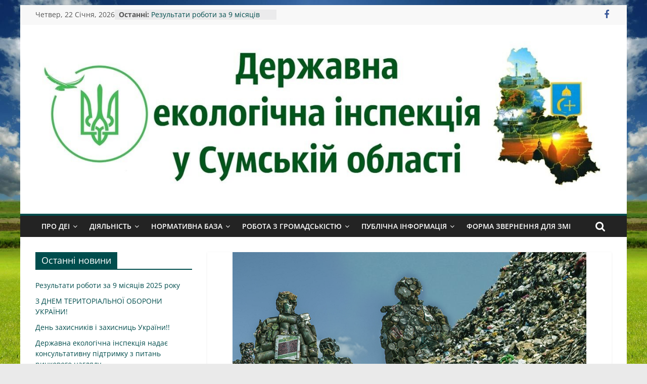

--- FILE ---
content_type: text/html; charset=UTF-8
request_url: https://deisumy.gov.ua/?p=1673
body_size: 18287
content:
<!DOCTYPE html>
<html lang="uk">
<head>
			<meta charset="UTF-8" />
		<meta name="viewport" content="width=device-width, initial-scale=1">
		<link rel="profile" href="http://gmpg.org/xfn/11" />
		<title>Культура поводження з відходами… Або все починається з тебе &#8211; Державна екологічна інспекція у Сумській області</title>
<meta name='robots' content='max-image-preview:large' />
<link rel="alternate" type="application/rss+xml" title="Державна екологічна інспекція у Сумській області &raquo; стрічка" href="https://deisumy.gov.ua/?feed=rss2" />
<link rel="alternate" type="application/rss+xml" title="Державна екологічна інспекція у Сумській області &raquo; Канал коментарів" href="https://deisumy.gov.ua/?feed=comments-rss2" />
<link rel="alternate" type="application/rss+xml" title="Державна екологічна інспекція у Сумській області &raquo; Культура поводження з відходами… Або все починається з тебе Канал коментарів" href="https://deisumy.gov.ua/?feed=rss2&#038;p=1673" />
<script type="text/javascript">
window._wpemojiSettings = {"baseUrl":"https:\/\/s.w.org\/images\/core\/emoji\/14.0.0\/72x72\/","ext":".png","svgUrl":"https:\/\/s.w.org\/images\/core\/emoji\/14.0.0\/svg\/","svgExt":".svg","source":{"concatemoji":"https:\/\/deisumy.gov.ua\/wp-includes\/js\/wp-emoji-release.min.js?ver=6.2.7"}};
/*! This file is auto-generated */
!function(e,a,t){var n,r,o,i=a.createElement("canvas"),p=i.getContext&&i.getContext("2d");function s(e,t){p.clearRect(0,0,i.width,i.height),p.fillText(e,0,0);e=i.toDataURL();return p.clearRect(0,0,i.width,i.height),p.fillText(t,0,0),e===i.toDataURL()}function c(e){var t=a.createElement("script");t.src=e,t.defer=t.type="text/javascript",a.getElementsByTagName("head")[0].appendChild(t)}for(o=Array("flag","emoji"),t.supports={everything:!0,everythingExceptFlag:!0},r=0;r<o.length;r++)t.supports[o[r]]=function(e){if(p&&p.fillText)switch(p.textBaseline="top",p.font="600 32px Arial",e){case"flag":return s("\ud83c\udff3\ufe0f\u200d\u26a7\ufe0f","\ud83c\udff3\ufe0f\u200b\u26a7\ufe0f")?!1:!s("\ud83c\uddfa\ud83c\uddf3","\ud83c\uddfa\u200b\ud83c\uddf3")&&!s("\ud83c\udff4\udb40\udc67\udb40\udc62\udb40\udc65\udb40\udc6e\udb40\udc67\udb40\udc7f","\ud83c\udff4\u200b\udb40\udc67\u200b\udb40\udc62\u200b\udb40\udc65\u200b\udb40\udc6e\u200b\udb40\udc67\u200b\udb40\udc7f");case"emoji":return!s("\ud83e\udef1\ud83c\udffb\u200d\ud83e\udef2\ud83c\udfff","\ud83e\udef1\ud83c\udffb\u200b\ud83e\udef2\ud83c\udfff")}return!1}(o[r]),t.supports.everything=t.supports.everything&&t.supports[o[r]],"flag"!==o[r]&&(t.supports.everythingExceptFlag=t.supports.everythingExceptFlag&&t.supports[o[r]]);t.supports.everythingExceptFlag=t.supports.everythingExceptFlag&&!t.supports.flag,t.DOMReady=!1,t.readyCallback=function(){t.DOMReady=!0},t.supports.everything||(n=function(){t.readyCallback()},a.addEventListener?(a.addEventListener("DOMContentLoaded",n,!1),e.addEventListener("load",n,!1)):(e.attachEvent("onload",n),a.attachEvent("onreadystatechange",function(){"complete"===a.readyState&&t.readyCallback()})),(e=t.source||{}).concatemoji?c(e.concatemoji):e.wpemoji&&e.twemoji&&(c(e.twemoji),c(e.wpemoji)))}(window,document,window._wpemojiSettings);
</script>
<style type="text/css">
img.wp-smiley,
img.emoji {
	display: inline !important;
	border: none !important;
	box-shadow: none !important;
	height: 1em !important;
	width: 1em !important;
	margin: 0 0.07em !important;
	vertical-align: -0.1em !important;
	background: none !important;
	padding: 0 !important;
}
</style>
	<link rel='stylesheet' id='wp-block-library-css' href='https://deisumy.gov.ua/wp-includes/css/dist/block-library/style.min.css?ver=6.2.7' type='text/css' media='all' />
<style id='wp-block-library-theme-inline-css' type='text/css'>
.wp-block-audio figcaption{color:#555;font-size:13px;text-align:center}.is-dark-theme .wp-block-audio figcaption{color:hsla(0,0%,100%,.65)}.wp-block-audio{margin:0 0 1em}.wp-block-code{border:1px solid #ccc;border-radius:4px;font-family:Menlo,Consolas,monaco,monospace;padding:.8em 1em}.wp-block-embed figcaption{color:#555;font-size:13px;text-align:center}.is-dark-theme .wp-block-embed figcaption{color:hsla(0,0%,100%,.65)}.wp-block-embed{margin:0 0 1em}.blocks-gallery-caption{color:#555;font-size:13px;text-align:center}.is-dark-theme .blocks-gallery-caption{color:hsla(0,0%,100%,.65)}.wp-block-image figcaption{color:#555;font-size:13px;text-align:center}.is-dark-theme .wp-block-image figcaption{color:hsla(0,0%,100%,.65)}.wp-block-image{margin:0 0 1em}.wp-block-pullquote{border-bottom:4px solid;border-top:4px solid;color:currentColor;margin-bottom:1.75em}.wp-block-pullquote cite,.wp-block-pullquote footer,.wp-block-pullquote__citation{color:currentColor;font-size:.8125em;font-style:normal;text-transform:uppercase}.wp-block-quote{border-left:.25em solid;margin:0 0 1.75em;padding-left:1em}.wp-block-quote cite,.wp-block-quote footer{color:currentColor;font-size:.8125em;font-style:normal;position:relative}.wp-block-quote.has-text-align-right{border-left:none;border-right:.25em solid;padding-left:0;padding-right:1em}.wp-block-quote.has-text-align-center{border:none;padding-left:0}.wp-block-quote.is-large,.wp-block-quote.is-style-large,.wp-block-quote.is-style-plain{border:none}.wp-block-search .wp-block-search__label{font-weight:700}.wp-block-search__button{border:1px solid #ccc;padding:.375em .625em}:where(.wp-block-group.has-background){padding:1.25em 2.375em}.wp-block-separator.has-css-opacity{opacity:.4}.wp-block-separator{border:none;border-bottom:2px solid;margin-left:auto;margin-right:auto}.wp-block-separator.has-alpha-channel-opacity{opacity:1}.wp-block-separator:not(.is-style-wide):not(.is-style-dots){width:100px}.wp-block-separator.has-background:not(.is-style-dots){border-bottom:none;height:1px}.wp-block-separator.has-background:not(.is-style-wide):not(.is-style-dots){height:2px}.wp-block-table{margin:0 0 1em}.wp-block-table td,.wp-block-table th{word-break:normal}.wp-block-table figcaption{color:#555;font-size:13px;text-align:center}.is-dark-theme .wp-block-table figcaption{color:hsla(0,0%,100%,.65)}.wp-block-video figcaption{color:#555;font-size:13px;text-align:center}.is-dark-theme .wp-block-video figcaption{color:hsla(0,0%,100%,.65)}.wp-block-video{margin:0 0 1em}.wp-block-template-part.has-background{margin-bottom:0;margin-top:0;padding:1.25em 2.375em}
</style>
<link rel='stylesheet' id='classic-theme-styles-css' href='https://deisumy.gov.ua/wp-includes/css/classic-themes.min.css?ver=6.2.7' type='text/css' media='all' />
<style id='global-styles-inline-css' type='text/css'>
body{--wp--preset--color--black: #000000;--wp--preset--color--cyan-bluish-gray: #abb8c3;--wp--preset--color--white: #ffffff;--wp--preset--color--pale-pink: #f78da7;--wp--preset--color--vivid-red: #cf2e2e;--wp--preset--color--luminous-vivid-orange: #ff6900;--wp--preset--color--luminous-vivid-amber: #fcb900;--wp--preset--color--light-green-cyan: #7bdcb5;--wp--preset--color--vivid-green-cyan: #00d084;--wp--preset--color--pale-cyan-blue: #8ed1fc;--wp--preset--color--vivid-cyan-blue: #0693e3;--wp--preset--color--vivid-purple: #9b51e0;--wp--preset--gradient--vivid-cyan-blue-to-vivid-purple: linear-gradient(135deg,rgba(6,147,227,1) 0%,rgb(155,81,224) 100%);--wp--preset--gradient--light-green-cyan-to-vivid-green-cyan: linear-gradient(135deg,rgb(122,220,180) 0%,rgb(0,208,130) 100%);--wp--preset--gradient--luminous-vivid-amber-to-luminous-vivid-orange: linear-gradient(135deg,rgba(252,185,0,1) 0%,rgba(255,105,0,1) 100%);--wp--preset--gradient--luminous-vivid-orange-to-vivid-red: linear-gradient(135deg,rgba(255,105,0,1) 0%,rgb(207,46,46) 100%);--wp--preset--gradient--very-light-gray-to-cyan-bluish-gray: linear-gradient(135deg,rgb(238,238,238) 0%,rgb(169,184,195) 100%);--wp--preset--gradient--cool-to-warm-spectrum: linear-gradient(135deg,rgb(74,234,220) 0%,rgb(151,120,209) 20%,rgb(207,42,186) 40%,rgb(238,44,130) 60%,rgb(251,105,98) 80%,rgb(254,248,76) 100%);--wp--preset--gradient--blush-light-purple: linear-gradient(135deg,rgb(255,206,236) 0%,rgb(152,150,240) 100%);--wp--preset--gradient--blush-bordeaux: linear-gradient(135deg,rgb(254,205,165) 0%,rgb(254,45,45) 50%,rgb(107,0,62) 100%);--wp--preset--gradient--luminous-dusk: linear-gradient(135deg,rgb(255,203,112) 0%,rgb(199,81,192) 50%,rgb(65,88,208) 100%);--wp--preset--gradient--pale-ocean: linear-gradient(135deg,rgb(255,245,203) 0%,rgb(182,227,212) 50%,rgb(51,167,181) 100%);--wp--preset--gradient--electric-grass: linear-gradient(135deg,rgb(202,248,128) 0%,rgb(113,206,126) 100%);--wp--preset--gradient--midnight: linear-gradient(135deg,rgb(2,3,129) 0%,rgb(40,116,252) 100%);--wp--preset--duotone--dark-grayscale: url('#wp-duotone-dark-grayscale');--wp--preset--duotone--grayscale: url('#wp-duotone-grayscale');--wp--preset--duotone--purple-yellow: url('#wp-duotone-purple-yellow');--wp--preset--duotone--blue-red: url('#wp-duotone-blue-red');--wp--preset--duotone--midnight: url('#wp-duotone-midnight');--wp--preset--duotone--magenta-yellow: url('#wp-duotone-magenta-yellow');--wp--preset--duotone--purple-green: url('#wp-duotone-purple-green');--wp--preset--duotone--blue-orange: url('#wp-duotone-blue-orange');--wp--preset--font-size--small: 13px;--wp--preset--font-size--medium: 20px;--wp--preset--font-size--large: 36px;--wp--preset--font-size--x-large: 42px;--wp--preset--spacing--20: 0.44rem;--wp--preset--spacing--30: 0.67rem;--wp--preset--spacing--40: 1rem;--wp--preset--spacing--50: 1.5rem;--wp--preset--spacing--60: 2.25rem;--wp--preset--spacing--70: 3.38rem;--wp--preset--spacing--80: 5.06rem;--wp--preset--shadow--natural: 6px 6px 9px rgba(0, 0, 0, 0.2);--wp--preset--shadow--deep: 12px 12px 50px rgba(0, 0, 0, 0.4);--wp--preset--shadow--sharp: 6px 6px 0px rgba(0, 0, 0, 0.2);--wp--preset--shadow--outlined: 6px 6px 0px -3px rgba(255, 255, 255, 1), 6px 6px rgba(0, 0, 0, 1);--wp--preset--shadow--crisp: 6px 6px 0px rgba(0, 0, 0, 1);}:where(.is-layout-flex){gap: 0.5em;}body .is-layout-flow > .alignleft{float: left;margin-inline-start: 0;margin-inline-end: 2em;}body .is-layout-flow > .alignright{float: right;margin-inline-start: 2em;margin-inline-end: 0;}body .is-layout-flow > .aligncenter{margin-left: auto !important;margin-right: auto !important;}body .is-layout-constrained > .alignleft{float: left;margin-inline-start: 0;margin-inline-end: 2em;}body .is-layout-constrained > .alignright{float: right;margin-inline-start: 2em;margin-inline-end: 0;}body .is-layout-constrained > .aligncenter{margin-left: auto !important;margin-right: auto !important;}body .is-layout-constrained > :where(:not(.alignleft):not(.alignright):not(.alignfull)){max-width: var(--wp--style--global--content-size);margin-left: auto !important;margin-right: auto !important;}body .is-layout-constrained > .alignwide{max-width: var(--wp--style--global--wide-size);}body .is-layout-flex{display: flex;}body .is-layout-flex{flex-wrap: wrap;align-items: center;}body .is-layout-flex > *{margin: 0;}:where(.wp-block-columns.is-layout-flex){gap: 2em;}.has-black-color{color: var(--wp--preset--color--black) !important;}.has-cyan-bluish-gray-color{color: var(--wp--preset--color--cyan-bluish-gray) !important;}.has-white-color{color: var(--wp--preset--color--white) !important;}.has-pale-pink-color{color: var(--wp--preset--color--pale-pink) !important;}.has-vivid-red-color{color: var(--wp--preset--color--vivid-red) !important;}.has-luminous-vivid-orange-color{color: var(--wp--preset--color--luminous-vivid-orange) !important;}.has-luminous-vivid-amber-color{color: var(--wp--preset--color--luminous-vivid-amber) !important;}.has-light-green-cyan-color{color: var(--wp--preset--color--light-green-cyan) !important;}.has-vivid-green-cyan-color{color: var(--wp--preset--color--vivid-green-cyan) !important;}.has-pale-cyan-blue-color{color: var(--wp--preset--color--pale-cyan-blue) !important;}.has-vivid-cyan-blue-color{color: var(--wp--preset--color--vivid-cyan-blue) !important;}.has-vivid-purple-color{color: var(--wp--preset--color--vivid-purple) !important;}.has-black-background-color{background-color: var(--wp--preset--color--black) !important;}.has-cyan-bluish-gray-background-color{background-color: var(--wp--preset--color--cyan-bluish-gray) !important;}.has-white-background-color{background-color: var(--wp--preset--color--white) !important;}.has-pale-pink-background-color{background-color: var(--wp--preset--color--pale-pink) !important;}.has-vivid-red-background-color{background-color: var(--wp--preset--color--vivid-red) !important;}.has-luminous-vivid-orange-background-color{background-color: var(--wp--preset--color--luminous-vivid-orange) !important;}.has-luminous-vivid-amber-background-color{background-color: var(--wp--preset--color--luminous-vivid-amber) !important;}.has-light-green-cyan-background-color{background-color: var(--wp--preset--color--light-green-cyan) !important;}.has-vivid-green-cyan-background-color{background-color: var(--wp--preset--color--vivid-green-cyan) !important;}.has-pale-cyan-blue-background-color{background-color: var(--wp--preset--color--pale-cyan-blue) !important;}.has-vivid-cyan-blue-background-color{background-color: var(--wp--preset--color--vivid-cyan-blue) !important;}.has-vivid-purple-background-color{background-color: var(--wp--preset--color--vivid-purple) !important;}.has-black-border-color{border-color: var(--wp--preset--color--black) !important;}.has-cyan-bluish-gray-border-color{border-color: var(--wp--preset--color--cyan-bluish-gray) !important;}.has-white-border-color{border-color: var(--wp--preset--color--white) !important;}.has-pale-pink-border-color{border-color: var(--wp--preset--color--pale-pink) !important;}.has-vivid-red-border-color{border-color: var(--wp--preset--color--vivid-red) !important;}.has-luminous-vivid-orange-border-color{border-color: var(--wp--preset--color--luminous-vivid-orange) !important;}.has-luminous-vivid-amber-border-color{border-color: var(--wp--preset--color--luminous-vivid-amber) !important;}.has-light-green-cyan-border-color{border-color: var(--wp--preset--color--light-green-cyan) !important;}.has-vivid-green-cyan-border-color{border-color: var(--wp--preset--color--vivid-green-cyan) !important;}.has-pale-cyan-blue-border-color{border-color: var(--wp--preset--color--pale-cyan-blue) !important;}.has-vivid-cyan-blue-border-color{border-color: var(--wp--preset--color--vivid-cyan-blue) !important;}.has-vivid-purple-border-color{border-color: var(--wp--preset--color--vivid-purple) !important;}.has-vivid-cyan-blue-to-vivid-purple-gradient-background{background: var(--wp--preset--gradient--vivid-cyan-blue-to-vivid-purple) !important;}.has-light-green-cyan-to-vivid-green-cyan-gradient-background{background: var(--wp--preset--gradient--light-green-cyan-to-vivid-green-cyan) !important;}.has-luminous-vivid-amber-to-luminous-vivid-orange-gradient-background{background: var(--wp--preset--gradient--luminous-vivid-amber-to-luminous-vivid-orange) !important;}.has-luminous-vivid-orange-to-vivid-red-gradient-background{background: var(--wp--preset--gradient--luminous-vivid-orange-to-vivid-red) !important;}.has-very-light-gray-to-cyan-bluish-gray-gradient-background{background: var(--wp--preset--gradient--very-light-gray-to-cyan-bluish-gray) !important;}.has-cool-to-warm-spectrum-gradient-background{background: var(--wp--preset--gradient--cool-to-warm-spectrum) !important;}.has-blush-light-purple-gradient-background{background: var(--wp--preset--gradient--blush-light-purple) !important;}.has-blush-bordeaux-gradient-background{background: var(--wp--preset--gradient--blush-bordeaux) !important;}.has-luminous-dusk-gradient-background{background: var(--wp--preset--gradient--luminous-dusk) !important;}.has-pale-ocean-gradient-background{background: var(--wp--preset--gradient--pale-ocean) !important;}.has-electric-grass-gradient-background{background: var(--wp--preset--gradient--electric-grass) !important;}.has-midnight-gradient-background{background: var(--wp--preset--gradient--midnight) !important;}.has-small-font-size{font-size: var(--wp--preset--font-size--small) !important;}.has-medium-font-size{font-size: var(--wp--preset--font-size--medium) !important;}.has-large-font-size{font-size: var(--wp--preset--font-size--large) !important;}.has-x-large-font-size{font-size: var(--wp--preset--font-size--x-large) !important;}
.wp-block-navigation a:where(:not(.wp-element-button)){color: inherit;}
:where(.wp-block-columns.is-layout-flex){gap: 2em;}
.wp-block-pullquote{font-size: 1.5em;line-height: 1.6;}
</style>
<link rel='stylesheet' id='contact-form-7-css' href='https://deisumy.gov.ua/wp-content/plugins/contact-form-7/includes/css/styles.css?ver=5.7.6' type='text/css' media='all' />
<link rel='stylesheet' id='vi-style-css' href='https://deisumy.gov.ua/wp-content/plugins/for-the-visually-impaired/css/styles.css?ver=6.2.7' type='text/css' media='all' />
<style id='vi-style-inline-css' type='text/css'>

		.vi-on-img-button{
  background: url(https://deisumy.gov.ua/wp-content/plugins/for-the-visually-impaired/img/icon_24.png) 100% 100% no-repeat;
  background-size: contain;
    display: inline-block;
    vertical-align: middle;
    height: 24px;
    width: 24px;
    text-decoration: none;
    outline: 0;
		}
#bt_widget-vi-on a {
	text-align: center;
	cursor: pointer;
	background: #004d4d;
	box-shadow: 0 -3px 0 rgba(0, 0, 0, 0.1) inset;
	border: 0 none;
	border-radius: 6px;
	overflow: hidden;
    font-size: 15px;
    padding: 13px 18px 16px;
	text-decoration: none;
	display: inline-block;
	font-family: arial;
    font-weight: 700;
	line-height: 100%;
	text-shadow: 1px 1px 0 rgba(0, 0, 0, 0.12);
	margin-top: -3px;
    color: #ffffff;
    border-radius: 10px;
    vertical-align:middle;

}


#bt_widget-vi-on a:hover {
	-o-box-shadow: 0 -1px 0 rgba(0, 0, 0, 0.14) inset;
	-moz-box-shadow: 0 -1px 0 rgba(0, 0, 0, 0.14) inset;
	-webkit-box-shadow: 0 -1px 0 rgba(0, 0, 0, 0.14) inset;
	box-shadow: 0 -1px 0 rgba(0, 0, 0, 0.14) inset;
	text-decoration: underline;	
}

#bt_widget-vi-on .vi_widget_img {
    vertical-align:middle;
}
#bt_widget-vi-on  {
	    position: relative;
    top: 0;
    left: 0;
    color: #000000;
    font-size: 18px;
    letter-spacing: 0;
    text-align: center;
}
.vi-close{
	vertical-align: middle;
	text-align: center;
	display: flex;
	justify-content: center;
	align-items: center;
	font-size: 16px;
	text-decoration: none;
	font-weight: bold;
	vertical-align: middle;
	word-break: break-all;
    word-wrap: break-word;

}
.bt_widget-vi{
	vertical-align: middle;
	text-align: center;
	
}
		
		
</style>
<link rel='stylesheet' id='colormag_style-css' href='https://deisumy.gov.ua/wp-content/themes/colormag/style.css?ver=2.1.8' type='text/css' media='all' />
<style id='colormag_style-inline-css' type='text/css'>
.colormag-button,blockquote,button,input[type=reset],input[type=button],input[type=submit],#masthead.colormag-header-clean #site-navigation.main-small-navigation .menu-toggle,.fa.search-top:hover,#masthead.colormag-header-classic #site-navigation.main-small-navigation .menu-toggle,.main-navigation ul li.focus > a,#masthead.colormag-header-classic .main-navigation ul ul.sub-menu li.focus > a,.home-icon.front_page_on,.main-navigation a:hover,.main-navigation ul li ul li a:hover,.main-navigation ul li ul li:hover>a,.main-navigation ul li.current-menu-ancestor>a,.main-navigation ul li.current-menu-item ul li a:hover,.main-navigation ul li.current-menu-item>a,.main-navigation ul li.current_page_ancestor>a,.main-navigation ul li.current_page_item>a,.main-navigation ul li:hover>a,.main-small-navigation li a:hover,.site-header .menu-toggle:hover,#masthead.colormag-header-classic .main-navigation ul ul.sub-menu li:hover > a,#masthead.colormag-header-classic .main-navigation ul ul.sub-menu li.current-menu-ancestor > a,#masthead.colormag-header-classic .main-navigation ul ul.sub-menu li.current-menu-item > a,#masthead .main-small-navigation li:hover > a,#masthead .main-small-navigation li.current-page-ancestor > a,#masthead .main-small-navigation li.current-menu-ancestor > a,#masthead .main-small-navigation li.current-page-item > a,#masthead .main-small-navigation li.current-menu-item > a,.main-small-navigation .current-menu-item>a,.main-small-navigation .current_page_item > a,.promo-button-area a:hover,#content .wp-pagenavi .current,#content .wp-pagenavi a:hover,.format-link .entry-content a,.pagination span,.comments-area .comment-author-link span,#secondary .widget-title span,.footer-widgets-area .widget-title span,.colormag-footer--classic .footer-widgets-area .widget-title span::before,.advertisement_above_footer .widget-title span,#content .post .article-content .above-entry-meta .cat-links a,.page-header .page-title span,.entry-meta .post-format i,.more-link,.no-post-thumbnail,.widget_featured_slider .slide-content .above-entry-meta .cat-links a,.widget_highlighted_posts .article-content .above-entry-meta .cat-links a,.widget_featured_posts .article-content .above-entry-meta .cat-links a,.widget_featured_posts .widget-title span,.widget_slider_area .widget-title span,.widget_beside_slider .widget-title span,.wp-block-quote,.wp-block-quote.is-style-large,.wp-block-quote.has-text-align-right{background-color:#004d4d;}#site-title a,.next a:hover,.previous a:hover,.social-links i.fa:hover,a,#masthead.colormag-header-clean .social-links li:hover i.fa,#masthead.colormag-header-classic .social-links li:hover i.fa,#masthead.colormag-header-clean .breaking-news .newsticker a:hover,#masthead.colormag-header-classic .breaking-news .newsticker a:hover,#masthead.colormag-header-classic #site-navigation .fa.search-top:hover,#masthead.colormag-header-classic #site-navigation.main-navigation .random-post a:hover .fa-random,.dark-skin #masthead.colormag-header-classic #site-navigation.main-navigation .home-icon:hover .fa,#masthead .main-small-navigation li:hover > .sub-toggle i,.better-responsive-menu #masthead .main-small-navigation .sub-toggle.active .fa,#masthead.colormag-header-classic .main-navigation .home-icon a:hover .fa,.pagination a span:hover,#content .comments-area a.comment-edit-link:hover,#content .comments-area a.comment-permalink:hover,#content .comments-area article header cite a:hover,.comments-area .comment-author-link a:hover,.comment .comment-reply-link:hover,.nav-next a,.nav-previous a,.footer-widgets-area a:hover,a#scroll-up i,#content .post .article-content .entry-title a:hover,.entry-meta .byline i,.entry-meta .cat-links i,.entry-meta a,.post .entry-title a:hover,.search .entry-title a:hover,.entry-meta .comments-link a:hover,.entry-meta .edit-link a:hover,.entry-meta .posted-on a:hover,.entry-meta .tag-links a:hover,.single #content .tags a:hover,.post-box .entry-meta .cat-links a:hover,.post-box .entry-meta .posted-on a:hover,.post.post-box .entry-title a:hover,.widget_featured_slider .slide-content .below-entry-meta .byline a:hover,.widget_featured_slider .slide-content .below-entry-meta .comments a:hover,.widget_featured_slider .slide-content .below-entry-meta .posted-on a:hover,.widget_featured_slider .slide-content .entry-title a:hover,.byline a:hover,.comments a:hover,.edit-link a:hover,.posted-on a:hover,.tag-links a:hover,.widget_highlighted_posts .article-content .below-entry-meta .byline a:hover,.widget_highlighted_posts .article-content .below-entry-meta .comments a:hover,.widget_highlighted_posts .article-content .below-entry-meta .posted-on a:hover,.widget_highlighted_posts .article-content .entry-title a:hover,.widget_featured_posts .article-content .entry-title a:hover,.related-posts-main-title .fa,.single-related-posts .article-content .entry-title a:hover, .colormag-header-classic .main-navigation ul li:hover > a{color:#004d4d;}#site-navigation{border-top-color:#004d4d;}#masthead.colormag-header-classic .main-navigation ul ul.sub-menu li:hover,#masthead.colormag-header-classic .main-navigation ul ul.sub-menu li.current-menu-ancestor,#masthead.colormag-header-classic .main-navigation ul ul.sub-menu li.current-menu-item,#masthead.colormag-header-classic #site-navigation .menu-toggle,#masthead.colormag-header-classic #site-navigation .menu-toggle:hover,#masthead.colormag-header-classic .main-navigation ul > li:hover > a,#masthead.colormag-header-classic .main-navigation ul > li.current-menu-item > a,#masthead.colormag-header-classic .main-navigation ul > li.current-menu-ancestor > a,#masthead.colormag-header-classic .main-navigation ul li.focus > a,.promo-button-area a:hover,.pagination a span:hover{border-color:#004d4d;}#secondary .widget-title,.footer-widgets-area .widget-title,.advertisement_above_footer .widget-title,.page-header .page-title,.widget_featured_posts .widget-title,.widget_slider_area .widget-title,.widget_beside_slider .widget-title{border-bottom-color:#004d4d;}@media (max-width:768px){.better-responsive-menu .sub-toggle{background-color:#002f2f;}}.mzb-featured-posts, .mzb-social-icon, .mzb-featured-categories, .mzb-social-icons-insert{--color--light--primary:rgba(0,77,77,0.1);}body{--color--light--primary:#004d4d;--color--primary:#004d4d;}
</style>
<link rel='stylesheet' id='colormag-fontawesome-css' href='https://deisumy.gov.ua/wp-content/themes/colormag/fontawesome/css/font-awesome.min.css?ver=2.1.8' type='text/css' media='all' />
<script type='text/javascript' id='append_link-js-extra'>
/* <![CDATA[ */
var append_link = {"read_more":"\u0427\u0438\u0442\u0430\u0439\u0442\u0435 \u043d\u0430 \u0441\u0430\u0439\u0442\u0456 \u0414\u0435\u0440\u0436\u0435\u043a\u043e\u0456\u043d\u0441\u043f\u0435\u043a\u0446\u0456\u0457 \u0421\u0443\u043c\u0441\u044c\u043a\u043e\u0457 \u043e\u0431\u043b\u0430\u0441\u0442\u0456: %link%","prepend_break":"2","use_title":"false","add_site_name":"true","site_name":"\u0414\u0435\u0440\u0436\u0430\u0432\u043d\u0430 \u0435\u043a\u043e\u043b\u043e\u0433\u0456\u0447\u043d\u0430 \u0456\u043d\u0441\u043f\u0435\u043a\u0446\u0456\u044f \u0443 \u0421\u0443\u043c\u0441\u044c\u043a\u0456\u0439 \u043e\u0431\u043b\u0430\u0441\u0442\u0456","site_url":"https:\/\/deisumy.gov.ua","always_link_site":"false"};
/* ]]> */
</script>
<script type='text/javascript' src='https://deisumy.gov.ua/wp-content/plugins/append-link-on-copy/js/append_link.js?ver=6.2.7' id='append_link-js'></script>
<script type='text/javascript' src='https://deisumy.gov.ua/wp-includes/js/jquery/jquery.min.js?ver=3.6.4' id='jquery-core-js'></script>
<script type='text/javascript' src='https://deisumy.gov.ua/wp-includes/js/jquery/jquery-migrate.min.js?ver=3.4.0' id='jquery-migrate-js'></script>
<script type='text/javascript' src='https://deisumy.gov.ua/wp-content/plugins/for-the-visually-impaired/js/js.cookie.js?ver=2.1.0' id='vi_cookie-js'></script>
<script type='text/javascript' id='add_vi_script-js-extra'>
/* <![CDATA[ */
var js_vi_script = {"txt_size":"16","sxema":"1","image":"2","font":"2","kerning":"0","line":"0","allbackgrnd":"0","reload_page":"0","auto_p_on":"0","scrool_panel":"0","btxt":"\u0412\u0415\u0420\u0421\u0406\u042f \u0414\u041b\u042f \u0421\u041b\u0410\u0411\u041e\u0417\u041e\u0420\u0418\u0425","btxt2":"\u041f\u041e\u0412\u0415\u0420\u041d\u0423\u0422\u0418\u0421\u042f \u0414\u041e \u0417\u0412\u0418\u0427\u0410\u0419\u041d\u041e\u0413\u041e \u0412\u0418\u0413\u041b\u042f\u0414\u0423","btxtcolor":"#ffffff","bcolor":"#004d4d","img_close2":"<img src=\"https:\/\/deisumy.gov.ua\/wp-content\/plugins\/for-the-visually-impaired\/img\/icon_24x.png\" class=\"vi_widget_img\">","razmer_images":"","fs_title1":"Small font size","fs_title2":"Decrease font size","fs_title3":"Normal font size","fs_title4":"Larger font size","fs_title5":"Large font size","sxem_title":"C","sxem_title1":"Color Scheme : Black and white","sxem_title2":"Color scheme : White on black","sxem_title3":"Color Scheme : Dark blue on light blue","sxem_title4":"Color scheme : Brown on beige","sxem_title5":"Color scheme : Green on dark brown","img_title_on":"Enable images","img_title_gs":"Black and white images","img_title_off":"Disable images","setting_title":"Settings","close_title":"Return to normal","settings_title":"Font Settings","setfont_title":"Select a font","setsplet":"Spacing between letters","setspline":"Line Spacing","standart":"Standard","average":"Average","big":"Big","sel_sxem":"Selecting a color scheme","closepanel":"Close panel","defsetpanel":"Default settings","noimgdescr":"no description to the image","picture":"Picture"};
/* ]]> */
</script>
<script type='text/javascript' src='https://deisumy.gov.ua/wp-content/plugins/for-the-visually-impaired/js/js.for.the.visually.impaired.js?ver=0.53' id='add_vi_script-js'></script>
<!--[if lte IE 8]>
<script type='text/javascript' src='https://deisumy.gov.ua/wp-content/themes/colormag/js/html5shiv.min.js?ver=2.1.8' id='html5-js'></script>
<![endif]-->
<link rel="https://api.w.org/" href="https://deisumy.gov.ua/index.php?rest_route=/" /><link rel="alternate" type="application/json" href="https://deisumy.gov.ua/index.php?rest_route=/wp/v2/posts/1673" /><link rel="EditURI" type="application/rsd+xml" title="RSD" href="https://deisumy.gov.ua/xmlrpc.php?rsd" />
<link rel="wlwmanifest" type="application/wlwmanifest+xml" href="https://deisumy.gov.ua/wp-includes/wlwmanifest.xml" />
<meta name="generator" content="WordPress 6.2.7" />
<link rel="canonical" href="https://deisumy.gov.ua/?p=1673" />
<link rel='shortlink' href='https://deisumy.gov.ua/?p=1673' />
<link rel="alternate" type="application/json+oembed" href="https://deisumy.gov.ua/index.php?rest_route=%2Foembed%2F1.0%2Fembed&#038;url=https%3A%2F%2Fdeisumy.gov.ua%2F%3Fp%3D1673" />
<link rel="alternate" type="text/xml+oembed" href="https://deisumy.gov.ua/index.php?rest_route=%2Foembed%2F1.0%2Fembed&#038;url=https%3A%2F%2Fdeisumy.gov.ua%2F%3Fp%3D1673&#038;format=xml" />
<link rel="pingback" href="https://deisumy.gov.ua/xmlrpc.php"><style type="text/css" id="custom-background-css">
body.custom-background { background-image: url("https://deisumy.gov.ua/wp-content/uploads/Download-nature-wallpaper-wallpaper-peacefull-nature.jpg"); background-position: center center; background-size: cover; background-repeat: no-repeat; background-attachment: fixed; }
</style>
	<link rel="icon" href="https://deisumy.gov.ua/wp-content/uploads/cropped-logopng-1-200x200.png" sizes="32x32" />
<link rel="icon" href="https://deisumy.gov.ua/wp-content/uploads/cropped-logopng-1-200x200.png" sizes="192x192" />
<link rel="apple-touch-icon" href="https://deisumy.gov.ua/wp-content/uploads/cropped-logopng-1-200x200.png" />
<meta name="msapplication-TileImage" content="https://deisumy.gov.ua/wp-content/uploads/cropped-logopng-1-300x300.png" />
</head>

<body class="post-template-default single single-post postid-1673 single-format-standard custom-background wp-custom-logo wp-embed-responsive left-sidebar box-layout better-responsive-menu">

<svg xmlns="http://www.w3.org/2000/svg" viewBox="0 0 0 0" width="0" height="0" focusable="false" role="none" style="visibility: hidden; position: absolute; left: -9999px; overflow: hidden;" ><defs><filter id="wp-duotone-dark-grayscale"><feColorMatrix color-interpolation-filters="sRGB" type="matrix" values=" .299 .587 .114 0 0 .299 .587 .114 0 0 .299 .587 .114 0 0 .299 .587 .114 0 0 " /><feComponentTransfer color-interpolation-filters="sRGB" ><feFuncR type="table" tableValues="0 0.49803921568627" /><feFuncG type="table" tableValues="0 0.49803921568627" /><feFuncB type="table" tableValues="0 0.49803921568627" /><feFuncA type="table" tableValues="1 1" /></feComponentTransfer><feComposite in2="SourceGraphic" operator="in" /></filter></defs></svg><svg xmlns="http://www.w3.org/2000/svg" viewBox="0 0 0 0" width="0" height="0" focusable="false" role="none" style="visibility: hidden; position: absolute; left: -9999px; overflow: hidden;" ><defs><filter id="wp-duotone-grayscale"><feColorMatrix color-interpolation-filters="sRGB" type="matrix" values=" .299 .587 .114 0 0 .299 .587 .114 0 0 .299 .587 .114 0 0 .299 .587 .114 0 0 " /><feComponentTransfer color-interpolation-filters="sRGB" ><feFuncR type="table" tableValues="0 1" /><feFuncG type="table" tableValues="0 1" /><feFuncB type="table" tableValues="0 1" /><feFuncA type="table" tableValues="1 1" /></feComponentTransfer><feComposite in2="SourceGraphic" operator="in" /></filter></defs></svg><svg xmlns="http://www.w3.org/2000/svg" viewBox="0 0 0 0" width="0" height="0" focusable="false" role="none" style="visibility: hidden; position: absolute; left: -9999px; overflow: hidden;" ><defs><filter id="wp-duotone-purple-yellow"><feColorMatrix color-interpolation-filters="sRGB" type="matrix" values=" .299 .587 .114 0 0 .299 .587 .114 0 0 .299 .587 .114 0 0 .299 .587 .114 0 0 " /><feComponentTransfer color-interpolation-filters="sRGB" ><feFuncR type="table" tableValues="0.54901960784314 0.98823529411765" /><feFuncG type="table" tableValues="0 1" /><feFuncB type="table" tableValues="0.71764705882353 0.25490196078431" /><feFuncA type="table" tableValues="1 1" /></feComponentTransfer><feComposite in2="SourceGraphic" operator="in" /></filter></defs></svg><svg xmlns="http://www.w3.org/2000/svg" viewBox="0 0 0 0" width="0" height="0" focusable="false" role="none" style="visibility: hidden; position: absolute; left: -9999px; overflow: hidden;" ><defs><filter id="wp-duotone-blue-red"><feColorMatrix color-interpolation-filters="sRGB" type="matrix" values=" .299 .587 .114 0 0 .299 .587 .114 0 0 .299 .587 .114 0 0 .299 .587 .114 0 0 " /><feComponentTransfer color-interpolation-filters="sRGB" ><feFuncR type="table" tableValues="0 1" /><feFuncG type="table" tableValues="0 0.27843137254902" /><feFuncB type="table" tableValues="0.5921568627451 0.27843137254902" /><feFuncA type="table" tableValues="1 1" /></feComponentTransfer><feComposite in2="SourceGraphic" operator="in" /></filter></defs></svg><svg xmlns="http://www.w3.org/2000/svg" viewBox="0 0 0 0" width="0" height="0" focusable="false" role="none" style="visibility: hidden; position: absolute; left: -9999px; overflow: hidden;" ><defs><filter id="wp-duotone-midnight"><feColorMatrix color-interpolation-filters="sRGB" type="matrix" values=" .299 .587 .114 0 0 .299 .587 .114 0 0 .299 .587 .114 0 0 .299 .587 .114 0 0 " /><feComponentTransfer color-interpolation-filters="sRGB" ><feFuncR type="table" tableValues="0 0" /><feFuncG type="table" tableValues="0 0.64705882352941" /><feFuncB type="table" tableValues="0 1" /><feFuncA type="table" tableValues="1 1" /></feComponentTransfer><feComposite in2="SourceGraphic" operator="in" /></filter></defs></svg><svg xmlns="http://www.w3.org/2000/svg" viewBox="0 0 0 0" width="0" height="0" focusable="false" role="none" style="visibility: hidden; position: absolute; left: -9999px; overflow: hidden;" ><defs><filter id="wp-duotone-magenta-yellow"><feColorMatrix color-interpolation-filters="sRGB" type="matrix" values=" .299 .587 .114 0 0 .299 .587 .114 0 0 .299 .587 .114 0 0 .299 .587 .114 0 0 " /><feComponentTransfer color-interpolation-filters="sRGB" ><feFuncR type="table" tableValues="0.78039215686275 1" /><feFuncG type="table" tableValues="0 0.94901960784314" /><feFuncB type="table" tableValues="0.35294117647059 0.47058823529412" /><feFuncA type="table" tableValues="1 1" /></feComponentTransfer><feComposite in2="SourceGraphic" operator="in" /></filter></defs></svg><svg xmlns="http://www.w3.org/2000/svg" viewBox="0 0 0 0" width="0" height="0" focusable="false" role="none" style="visibility: hidden; position: absolute; left: -9999px; overflow: hidden;" ><defs><filter id="wp-duotone-purple-green"><feColorMatrix color-interpolation-filters="sRGB" type="matrix" values=" .299 .587 .114 0 0 .299 .587 .114 0 0 .299 .587 .114 0 0 .299 .587 .114 0 0 " /><feComponentTransfer color-interpolation-filters="sRGB" ><feFuncR type="table" tableValues="0.65098039215686 0.40392156862745" /><feFuncG type="table" tableValues="0 1" /><feFuncB type="table" tableValues="0.44705882352941 0.4" /><feFuncA type="table" tableValues="1 1" /></feComponentTransfer><feComposite in2="SourceGraphic" operator="in" /></filter></defs></svg><svg xmlns="http://www.w3.org/2000/svg" viewBox="0 0 0 0" width="0" height="0" focusable="false" role="none" style="visibility: hidden; position: absolute; left: -9999px; overflow: hidden;" ><defs><filter id="wp-duotone-blue-orange"><feColorMatrix color-interpolation-filters="sRGB" type="matrix" values=" .299 .587 .114 0 0 .299 .587 .114 0 0 .299 .587 .114 0 0 .299 .587 .114 0 0 " /><feComponentTransfer color-interpolation-filters="sRGB" ><feFuncR type="table" tableValues="0.098039215686275 1" /><feFuncG type="table" tableValues="0 0.66274509803922" /><feFuncB type="table" tableValues="0.84705882352941 0.41960784313725" /><feFuncA type="table" tableValues="1 1" /></feComponentTransfer><feComposite in2="SourceGraphic" operator="in" /></filter></defs></svg>		<div id="page" class="hfeed site">
				<a class="skip-link screen-reader-text" href="#main">Перейти до вмісту</a>
				<header id="masthead" class="site-header clearfix ">
				<div id="header-text-nav-container" class="clearfix">
		
			<div class="news-bar">
				<div class="inner-wrap">
					<div class="tg-news-bar__one">
						
		<div class="date-in-header">
			Четвер, 22 Січня, 2026		</div>

		
		<div class="breaking-news">
			<strong class="breaking-news-latest">Останні:</strong>

			<ul class="newsticker">
									<li>
						<a href="https://deisumy.gov.ua/?p=7373" title="Результати роботи за 9 місяців 2025 року">
							Результати роботи за 9 місяців 2025 року						</a>
					</li>
									<li>
						<a href="https://deisumy.gov.ua/?p=7359" title="З ДНЕМ ТЕРИТОРІАЛЬНОЇ ОБОРОНИ УКРАЇНИ!">
							З ДНЕМ ТЕРИТОРІАЛЬНОЇ ОБОРОНИ УКРАЇНИ!						</a>
					</li>
									<li>
						<a href="https://deisumy.gov.ua/?p=7356" title="День захисників і захисниць України!!">
							День захисників і захисниць України!!						</a>
					</li>
									<li>
						<a href="https://deisumy.gov.ua/?p=7353" title="Державна екологічна інспекція надає консультативну підтримку з питань ринкового нагляду">
							Державна екологічна інспекція надає консультативну підтримку з питань ринкового нагляду						</a>
					</li>
									<li>
						<a href="https://deisumy.gov.ua/?p=7350" title="25.09.2025 представники Державної екологічної інспекції у Сумській області долучилися до міжвідомчого онлайн-семінару">
							25.09.2025 представники Державної екологічної інспекції у Сумській області долучилися до міжвідомчого онлайн-семінару						</a>
					</li>
							</ul>
		</div>

							</div>

					<div class="tg-news-bar__two">
						
		<div class="social-links">
			<ul>
				<li><a href="https://www.facebook.com/dei.sumy/" target="_blank"><i class="fa fa-facebook"></i></a></li>			</ul>
		</div><!-- .social-links -->
							</div>
				</div>
			</div>

			
		<div class="inner-wrap">
			<div id="header-text-nav-wrap" class="clearfix">

				<div id="header-left-section">
											<div id="header-logo-image">
							<a href="https://deisumy.gov.ua/" class="custom-logo-link" rel="home"><img width="1280" height="377" src="https://deisumy.gov.ua/wp-content/uploads/cropped-1112.jpg" class="custom-logo" alt="Державна екологічна інспекція у Сумській області" decoding="async" srcset="https://deisumy.gov.ua/wp-content/uploads/cropped-1112.jpg 1280w, https://deisumy.gov.ua/wp-content/uploads/cropped-1112-300x88.jpg 300w, https://deisumy.gov.ua/wp-content/uploads/cropped-1112-1024x302.jpg 1024w, https://deisumy.gov.ua/wp-content/uploads/cropped-1112-768x226.jpg 768w" sizes="(max-width: 1280px) 100vw, 1280px" /></a>						</div><!-- #header-logo-image -->
						
					<div id="header-text" class="screen-reader-text">
													<h3 id="site-title">
								<a href="https://deisumy.gov.ua/" title="Державна екологічна інспекція у Сумській області" rel="home">Державна екологічна інспекція у Сумській області</a>
							</h3>
						
													<p id="site-description">
								м. Суми, вул. Берестовська, 1							</p><!-- #site-description -->
											</div><!-- #header-text -->
				</div><!-- #header-left-section -->

				<div id="header-right-section">
									</div><!-- #header-right-section -->

			</div><!-- #header-text-nav-wrap -->
		</div><!-- .inner-wrap -->

		
		<nav id="site-navigation" class="main-navigation clearfix" role="navigation">
			<div class="inner-wrap clearfix">
				
									<div class="search-random-icons-container">
													<div class="top-search-wrap">
								<i class="fa fa-search search-top"></i>
								<div class="search-form-top">
									
<form action="https://deisumy.gov.ua/" class="search-form searchform clearfix" method="get" role="search">

	<div class="search-wrap">
		<input type="search"
		       class="s field"
		       name="s"
		       value=""
		       placeholder="Пошук"
		/>

		<button class="search-icon" type="submit"></button>
	</div>

</form><!-- .searchform -->
								</div>
							</div>
											</div>
				
				<p class="menu-toggle"></p>
				<div class="menu-primary-container"><ul id="menu-%d0%b3%d0%be%d0%bb%d0%be%d0%b2%d0%bd%d0%b5-%d0%bc%d0%b5%d0%bd%d1%8e" class="menu"><li id="menu-item-366" class="menu-item menu-item-type-custom menu-item-object-custom menu-item-has-children menu-item-366"><a href="#">Про ДЕІ</a>
<ul class="sub-menu">
	<li id="menu-item-364" class="menu-item menu-item-type-post_type menu-item-object-page menu-item-364"><a href="https://deisumy.gov.ua/?page_id=15">Положення</a></li>
	<li id="menu-item-362" class="menu-item menu-item-type-post_type menu-item-object-page menu-item-362"><a href="https://deisumy.gov.ua/?page_id=17">Керівництво</a></li>
	<li id="menu-item-365" class="menu-item menu-item-type-post_type menu-item-object-page menu-item-365"><a href="https://deisumy.gov.ua/?page_id=19">Структура</a></li>
	<li id="menu-item-363" class="menu-item menu-item-type-post_type menu-item-object-page menu-item-363"><a href="https://deisumy.gov.ua/?page_id=21">Контактна інформація</a></li>
</ul>
</li>
<li id="menu-item-367" class="menu-item menu-item-type-custom menu-item-object-custom menu-item-has-children menu-item-367"><a href="#">Діяльність</a>
<ul class="sub-menu">
	<li id="menu-item-369" class="menu-item menu-item-type-post_type menu-item-object-page menu-item-has-children menu-item-369"><a href="https://deisumy.gov.ua/?page_id=23">Плани перевірок</a>
	<ul class="sub-menu">
		<li id="menu-item-6756" class="menu-item menu-item-type-post_type menu-item-object-page menu-item-6756"><a href="https://deisumy.gov.ua/?page_id=6755">2025 рік</a></li>
		<li id="menu-item-5354" class="menu-item menu-item-type-post_type menu-item-object-page menu-item-5354"><a href="https://deisumy.gov.ua/?page_id=5352">2024 рік</a></li>
		<li id="menu-item-4172" class="menu-item menu-item-type-post_type menu-item-object-page menu-item-4172"><a href="https://deisumy.gov.ua/?page_id=4170">2022 рік</a></li>
		<li id="menu-item-3592" class="menu-item menu-item-type-post_type menu-item-object-page menu-item-3592"><a href="https://deisumy.gov.ua/?page_id=3590">2021 рік</a></li>
		<li id="menu-item-2947" class="menu-item menu-item-type-post_type menu-item-object-page menu-item-2947"><a href="https://deisumy.gov.ua/?page_id=2945">2020 рік</a></li>
		<li id="menu-item-2024" class="menu-item menu-item-type-post_type menu-item-object-page menu-item-2024"><a href="https://deisumy.gov.ua/?page_id=2023">2019 рік</a></li>
		<li id="menu-item-713" class="menu-item menu-item-type-post_type menu-item-object-page menu-item-713"><a href="https://deisumy.gov.ua/?page_id=711">2018 рік</a></li>
		<li id="menu-item-710" class="menu-item menu-item-type-post_type menu-item-object-page menu-item-710"><a href="https://deisumy.gov.ua/?page_id=708">2017 рік</a></li>
		<li id="menu-item-1639" class="menu-item menu-item-type-post_type menu-item-object-page menu-item-1639"><a href="https://deisumy.gov.ua/?page_id=1638">2016 рік</a></li>
	</ul>
</li>
	<li id="menu-item-368" class="menu-item menu-item-type-post_type menu-item-object-page menu-item-368"><a href="https://deisumy.gov.ua/?page_id=25">Звіти про результати здійснення державного нагляду (контролю)</a></li>
	<li id="menu-item-370" class="menu-item menu-item-type-custom menu-item-object-custom menu-item-has-children menu-item-370"><a href="#">Екологічні акції</a>
	<ul class="sub-menu">
		<li id="menu-item-374" class="menu-item menu-item-type-post_type menu-item-object-page menu-item-374"><a href="https://deisumy.gov.ua/?page_id=29">Новорічна ялинка</a></li>
		<li id="menu-item-375" class="menu-item menu-item-type-post_type menu-item-object-page menu-item-375"><a href="https://deisumy.gov.ua/?page_id=31">Першоцвіт</a></li>
		<li id="menu-item-373" class="menu-item menu-item-type-post_type menu-item-object-page menu-item-373"><a href="https://deisumy.gov.ua/?page_id=33">Нерест</a></li>
		<li id="menu-item-376" class="menu-item menu-item-type-post_type menu-item-object-page menu-item-376"><a href="https://deisumy.gov.ua/?page_id=35">Тиша в угіддях</a></li>
		<li id="menu-item-371" class="menu-item menu-item-type-post_type menu-item-object-page menu-item-371"><a href="https://deisumy.gov.ua/?page_id=37">Дерева миру</a></li>
		<li id="menu-item-372" class="menu-item menu-item-type-post_type menu-item-object-page menu-item-372"><a href="https://deisumy.gov.ua/?page_id=39">Зробимо Україну чистою разом!</a></li>
	</ul>
</li>
	<li id="menu-item-2979" class="menu-item menu-item-type-post_type menu-item-object-page menu-item-2979"><a href="https://deisumy.gov.ua/?page_id=2978">Ринковий нагляд</a></li>
	<li id="menu-item-377" class="menu-item menu-item-type-post_type menu-item-object-page menu-item-has-children menu-item-377"><a href="https://deisumy.gov.ua/?page_id=105">Кадрова політика</a>
	<ul class="sub-menu">
		<li id="menu-item-380" class="menu-item menu-item-type-post_type menu-item-object-page menu-item-380"><a href="https://deisumy.gov.ua/?page_id=41">Порядок та умови проходження конкурсу на заміщення вакантних посад</a></li>
		<li id="menu-item-378" class="menu-item menu-item-type-post_type menu-item-object-page menu-item-378"><a href="https://deisumy.gov.ua/?page_id=44">Вакансії</a></li>
		<li id="menu-item-381" class="menu-item menu-item-type-post_type menu-item-object-page menu-item-381"><a href="https://deisumy.gov.ua/?page_id=46">Правила внутрішнього службового розпорядку</a></li>
		<li id="menu-item-6885" class="menu-item menu-item-type-post_type menu-item-object-page menu-item-6885"><a href="https://deisumy.gov.ua/?page_id=6883">СТАЖУВАННЯ</a></li>
		<li id="menu-item-379" class="menu-item menu-item-type-post_type menu-item-object-page menu-item-379"><a href="https://deisumy.gov.ua/?page_id=49">Очищення влади</a></li>
	</ul>
</li>
	<li id="menu-item-884" class="menu-item menu-item-type-post_type menu-item-object-page menu-item-884"><a href="https://deisumy.gov.ua/?page_id=883">Запобігання корупції</a></li>
	<li id="menu-item-382" class="menu-item menu-item-type-post_type menu-item-object-page menu-item-has-children menu-item-382"><a href="https://deisumy.gov.ua/?page_id=107">Фінансові ресурси</a>
	<ul class="sub-menu">
		<li id="menu-item-384" class="menu-item menu-item-type-post_type menu-item-object-page menu-item-384"><a href="https://deisumy.gov.ua/?page_id=51">Структура та обсяг бюджетних коштів</a></li>
		<li id="menu-item-383" class="menu-item menu-item-type-post_type menu-item-object-page menu-item-383"><a href="https://deisumy.gov.ua/?page_id=53">Порядок та механізм витрачання бюджетних коштів</a></li>
	</ul>
</li>
</ul>
</li>
<li id="menu-item-385" class="menu-item menu-item-type-custom menu-item-object-custom menu-item-has-children menu-item-385"><a href="#">Нормативна база</a>
<ul class="sub-menu">
	<li id="menu-item-386" class="menu-item menu-item-type-custom menu-item-object-custom menu-item-386"><a target="_blank" rel="noopener" href="http://zakon2.rada.gov.ua/laws/show/254%D0%BA/96-%D0%B2%D1%80">Конституція України</a></li>
	<li id="menu-item-390" class="menu-item menu-item-type-post_type menu-item-object-page menu-item-390"><a href="https://deisumy.gov.ua/?page_id=59">Постанови КМУ</a></li>
	<li id="menu-item-4647" class="menu-item menu-item-type-post_type menu-item-object-page menu-item-4647"><a href="https://deisumy.gov.ua/?page_id=4646">ПЕРЕЛІК НОРМАТИВНО-ПРАВОВИХ АКТІВ ДО СУБ`ЄКТІВ ГОСПОДАРЮВАННЯ</a></li>
	<li id="menu-item-391" class="menu-item menu-item-type-post_type menu-item-object-page menu-item-391"><a href="https://deisumy.gov.ua/?page_id=63">Такси та методики нарахування збитків</a></li>
	<li id="menu-item-4644" class="menu-item menu-item-type-post_type menu-item-object-page menu-item-4644"><a href="https://deisumy.gov.ua/?page_id=4641">Методики розрахунку розмірів шкоди, внаслідок надзвичайних ситуацій та/або під час дії воєнного стану</a></li>
	<li id="menu-item-389" class="menu-item menu-item-type-post_type menu-item-object-page menu-item-389"><a href="https://deisumy.gov.ua/?page_id=61">Накази Інспекції</a></li>
</ul>
</li>
<li id="menu-item-392" class="menu-item menu-item-type-custom menu-item-object-custom menu-item-has-children menu-item-392"><a href="#">Робота з громадськістю</a>
<ul class="sub-menu">
	<li id="menu-item-394" class="menu-item menu-item-type-post_type menu-item-object-page menu-item-394"><a href="https://deisumy.gov.ua/?page_id=65">Графік прийому громадян</a></li>
	<li id="menu-item-3921" class="menu-item menu-item-type-post_type menu-item-object-page menu-item-3921"><a href="https://deisumy.gov.ua/?page_id=3920">Консультації з громадськістю</a></li>
	<li id="menu-item-398" class="menu-item menu-item-type-post_type menu-item-object-page menu-item-has-children menu-item-398"><a href="https://deisumy.gov.ua/?page_id=136">Звернення громадян</a>
	<ul class="sub-menu">
		<li id="menu-item-703" class="menu-item menu-item-type-post_type menu-item-object-page menu-item-703"><a href="https://deisumy.gov.ua/?page_id=529">Повідомити про корупцію</a></li>
		<li id="menu-item-397" class="menu-item menu-item-type-post_type menu-item-object-page menu-item-397"><a href="https://deisumy.gov.ua/?page_id=67">Звіти про роботу зі зверненнями громадян</a></li>
		<li id="menu-item-1604" class="menu-item menu-item-type-post_type menu-item-object-page menu-item-1604"><a href="https://deisumy.gov.ua/?page_id=1602">Порядок дій громадян при виявленні порушень, що можуть бути пов’язані із недотриманням вимог природоохоронного та іншого законодавства на території Сумської області</a></li>
	</ul>
</li>
	<li id="menu-item-393" class="menu-item menu-item-type-post_type menu-item-object-page menu-item-393"><a href="https://deisumy.gov.ua/?page_id=69">Гаряча лінія</a></li>
	<li id="menu-item-396" class="menu-item menu-item-type-post_type menu-item-object-page menu-item-has-children menu-item-396"><a href="https://deisumy.gov.ua/?page_id=71">Громадська рада</a>
	<ul class="sub-menu">
		<li id="menu-item-2663" class="menu-item menu-item-type-post_type menu-item-object-page menu-item-2663"><a href="https://deisumy.gov.ua/?page_id=2661">Інформаційні матеріали Громадської ради при Інспекції</a></li>
	</ul>
</li>
	<li id="menu-item-395" class="menu-item menu-item-type-post_type menu-item-object-page menu-item-has-children menu-item-395"><a href="https://deisumy.gov.ua/?page_id=73">Громадські інспектори з охорони довкілля</a>
	<ul class="sub-menu">
		<li id="menu-item-811" class="menu-item menu-item-type-post_type menu-item-object-page menu-item-811"><a href="https://deisumy.gov.ua/?page_id=798">установчі документи</a></li>
	</ul>
</li>
</ul>
</li>
<li id="menu-item-399" class="menu-item menu-item-type-custom menu-item-object-custom menu-item-has-children menu-item-399"><a href="#">Публічна інформація</a>
<ul class="sub-menu">
	<li id="menu-item-403" class="menu-item menu-item-type-post_type menu-item-object-page menu-item-403"><a href="https://deisumy.gov.ua/?page_id=75">Порядок складання, подання запиту на інформацію</a></li>
	<li id="menu-item-406" class="menu-item menu-item-type-post_type menu-item-object-page menu-item-406"><a href="https://deisumy.gov.ua/?page_id=77">Форма запиту</a></li>
	<li id="menu-item-3970" class="menu-item menu-item-type-post_type menu-item-object-page menu-item-3970"><a href="https://deisumy.gov.ua/?page_id=3969">Відшкодування фактичних витрат на копіювання або друк документів, що надаються за запитом</a></li>
	<li id="menu-item-402" class="menu-item menu-item-type-post_type menu-item-object-page menu-item-402"><a href="https://deisumy.gov.ua/?page_id=81">Порядок оскарження</a></li>
	<li id="menu-item-401" class="menu-item menu-item-type-post_type menu-item-object-page menu-item-has-children menu-item-401"><a href="https://deisumy.gov.ua/?page_id=87">Облік інформації</a>
	<ul class="sub-menu">
		<li id="menu-item-3897" class="menu-item menu-item-type-post_type menu-item-object-page menu-item-3897"><a href="https://deisumy.gov.ua/?page_id=3896">Уніфіковані форми актів</a></li>
		<li id="menu-item-3639" class="menu-item menu-item-type-post_type menu-item-object-page menu-item-3639"><a href="https://deisumy.gov.ua/?page_id=3636">Перелік питань до суб’єктів господарювання</a></li>
		<li id="menu-item-1182" class="menu-item menu-item-type-post_type menu-item-object-page menu-item-1182"><a href="https://deisumy.gov.ua/?page_id=1181">Переліки суб’єктів господарювання за ступенями ризику</a></li>
		<li id="menu-item-875" class="menu-item menu-item-type-post_type menu-item-object-page menu-item-875"><a href="https://deisumy.gov.ua/?page_id=874">Надзвичайні ситуації</a></li>
		<li id="menu-item-1524" class="menu-item menu-item-type-post_type menu-item-object-page menu-item-1524"><a href="https://deisumy.gov.ua/?page_id=1522">ТОП-100 основних підприємств-забруднювачів</a></li>
	</ul>
</li>
	<li id="menu-item-400" class="menu-item menu-item-type-post_type menu-item-object-page menu-item-400"><a href="https://deisumy.gov.ua/?page_id=83">Звіти про надходження запитів</a></li>
	<li id="menu-item-1970" class="menu-item menu-item-type-post_type menu-item-object-page menu-item-1970"><a href="https://deisumy.gov.ua/?page_id=1961">Реагування на критику в ЗМІ</a></li>
	<li id="menu-item-405" class="menu-item menu-item-type-post_type menu-item-object-page menu-item-405"><a href="https://deisumy.gov.ua/?page_id=85">Службова інформація</a></li>
</ul>
</li>
<li id="menu-item-2245" class="menu-item menu-item-type-post_type menu-item-object-page menu-item-2245"><a href="https://deisumy.gov.ua/?page_id=2244">Форма звернення для ЗМІ</a></li>
</ul></div>
			</div>
		</nav>

				</div><!-- #header-text-nav-container -->
				</header><!-- #masthead -->
				<div id="main" class="clearfix">
				<div class="inner-wrap clearfix">
		
	<div id="primary">
		<div id="content" class="clearfix">

			
<article id="post-1673" class="post-1673 post type-post status-publish format-standard has-post-thumbnail hentry category-news">
	
				<div class="featured-image">
				<img width="700" height="400" src="https://deisumy.gov.ua/wp-content/uploads/10564e73223e93152c76cc087312aa671480878235.png" class="attachment-colormag-featured-image size-colormag-featured-image wp-post-image" alt="" decoding="async" srcset="https://deisumy.gov.ua/wp-content/uploads/10564e73223e93152c76cc087312aa671480878235.png 700w, https://deisumy.gov.ua/wp-content/uploads/10564e73223e93152c76cc087312aa671480878235-300x171.png 300w" sizes="(max-width: 700px) 100vw, 700px" />			</div>
			
	<div class="article-content clearfix">

		<div class="above-entry-meta"><span class="cat-links"><a href="https://deisumy.gov.ua/?cat=6" style="background:#398ca0" rel="category tag">Новини</a>&nbsp;</span></div>
		<header class="entry-header">
			<h1 class="entry-title">
				Культура поводження з відходами… Або все починається з тебе			</h1>
		</header>

		<div class="below-entry-meta">
			<span class="posted-on"><a href="https://deisumy.gov.ua/?p=1673" title="12:43 pm" rel="bookmark"><i class="fa fa-calendar-o"></i> <time class="entry-date published updated" datetime="2018-06-27T12:43:04+00:00">27 Червня, 2018</time></a></span>
			<span class="byline">
				<span class="author vcard">
					<i class="fa fa-user"></i>
					<a class="url fn n"
					   href="https://deisumy.gov.ua/?author=2"
					   title="Державна екологічна інспекція у Сумській області"
					>
						Державна екологічна інспекція у Сумській області					</a>
				</span>
			</span>

			</div>
		<div class="entry-content clearfix">
			<p><img decoding="async" loading="lazy" class=" wp-image-1676 alignleft" src="http://deisumy.gov.ua/wp-content/uploads/відходи2-300x200.jpg" alt="" width="374" height="249" srcset="https://deisumy.gov.ua/wp-content/uploads/відходи2-300x200.jpg 300w, https://deisumy.gov.ua/wp-content/uploads/відходи2.jpg 600w" sizes="(max-width: 374px) 100vw, 374px" />Проблема поводження відходами в Україні на сьогодні вже досягла критичної межі. В сучасних умовах накопичення відходів є однією з найбільших загроз екологічній безпеці держави.</p>
<p>На сьогодні площа звалищ, які отруюють довкілля, займає близько 7% від загальної площі держави. І лише 5,8% українських відходів в минулому році корисно використали. При цьому, деякі Європейські держави забезпечують перероблення майже 100% утвореного сміття.</p>
<p>В Україні обсяги накопичення відходів, кількість полігонів і звалищ для їх захоронення продовжують збільшуватись, значно поширюються площі несанкціонованих звалищ. Основна маса побутових відходів захоронюється на полігонах і звалищах, переважна більшість яких є вкрай перевантаженими, або взагалі не відповідають нормам екологічної безпеки.</p>
<p><img decoding="async" loading="lazy" class=" wp-image-1680 alignleft" src="http://deisumy.gov.ua/wp-content/uploads/відходи-191x300.png" alt="" width="264" height="415" srcset="https://deisumy.gov.ua/wp-content/uploads/відходи-191x300.png 191w, https://deisumy.gov.ua/wp-content/uploads/відходи.png 620w" sizes="(max-width: 264px) 100vw, 264px" />Потрапляючи на сміттєзвалище, відходи забруднюють навколишнє середовище – ґрунти, повітря, воду, – залишаючись там від декількох до сотень років, тому що природа не здатна їх самостійно переробити. Наприклад, папір розкладається 2-3 роки; консервна банка – 120-150 років; звичайний поліетиленовий пакет – близько 200 років; пластикова пляшка – 500 років; скло – більше 1000 років…</p>
<p>&nbsp;</p>
<p>&nbsp;</p>
<p>&nbsp;</p>
<p>&nbsp;</p>
<p>&nbsp;</p>
<p>&nbsp;</p>
<p>&nbsp;</p>
<p>У першу чергу, довкілля забруднює фільтрат – це отруйна рідина, яка проходить через товщу звалища та несе із собою у ґрунти та підземні води цілий «коктейль» забруднюючих речовин. Окрім того, у фільтраті тривалий час залишаються бактерії, які можуть спричинити різні захворювання. Ця отрута може потрапляти до нас через колодязі, продукти рослинного та тваринного походження.</p>
<p>Нерідко сміття просто спалюють. При цьому утворюються небезпечні хімічні сполуки, які забруднюють атмосферне повітря. Спалювання відходів та рослинних залишків заборонено законодавством України, такі дії розцінюються як правопорушення, за яке передбачена адміністративна відповідальність.</p>
<p style="text-align: left;"><img decoding="async" loading="lazy" class="wp-image-1675 alignleft" src="http://deisumy.gov.ua/wp-content/uploads/відходи1-300x225.jpg" alt="" width="352" height="264" srcset="https://deisumy.gov.ua/wp-content/uploads/відходи1-300x225.jpg 300w, https://deisumy.gov.ua/wp-content/uploads/відходи1-768x576.jpg 768w, https://deisumy.gov.ua/wp-content/uploads/відходи1.jpg 900w" sizes="(max-width: 352px) 100vw, 352px" /></p>
<p>&nbsp;</p>
<p style="text-align: left;">Тож, з метою обмеження та запобігання негативному впливу відходів на навколишнє природне середовище та здоров’я людини, в  Україні з 1 січня  2018 року заборонено захоронення не перероблених (необроблених) побутових відходів. Ця норма передбачена статтею 32 Закону України «Про відходи».</p>
<p>&nbsp;</p>
<p>&nbsp;</p>
<p>&nbsp;</p>
<p style="text-align: left;">Згідно із Законом, «оброблення (перероблення) відходів – це здійснення будь-яких технологічних операцій, пов’язаних із зміною фізичних, хімічних і біологічних властивостей відходів, з метою підготовки їх до екологічно безпечного зберігання, перевезення, утилізації чи видалення». Таким чином, з набуттям чинності цієї норми закону, держава зобов’язалася сортувати все сміття за видами матеріалів, а також розділяти його на придатне до повторного використання, для захоронення та небезпечне.</p>
<p style="text-align: left;">Роздільне збирання побутових відходів – це метод збирання, за яким ресурсоцінні компоненти побутових відходів – папір, скло, пластик, метал – збирають окремо у спеціальні контейнери для подальшого їх надходження на перероблення чи повторне використання.</p>
<p style="text-align: left;">Але, на жаль, на практиці закон про обов’язкове сортування сміття досі не реалізований. Багато в чому це пов’язано з відсутністю у країні інфраструктури для збирання, сортування, переробки і безпечного захоронення відходів. Однак не меншою є відсутність культури сортування сміття. Українці просто не розуміють, як це робити.</p>
<p style="text-align: left;">І поки система сортування запрацює ефективно, нам усім вже час вчитися, як потрібно правильно сортувати сміття.</p>
<p style="text-align: left;">
<p style="text-align: left;">Отже, якщо Ви твердо вирішили змінити своє ставлення до роздільного збирання сміття, спочатку необхідно дізнатися, які види вторсировини приймають у вашому місті, і де розташовані пункти прийому, в якому вигляді приймається та чи інша втор сировина.</p>
<p style="text-align: left;">Є певні правила сортування сміття, про які має знати кожен:</p>
<p style="text-align: left;">
<ul style="text-align: left;">
<li>Перш за все, зберігайте органічні відходи і вторсировину в різних контейнерах;</li>
<li>Збирайте та сортуйте лише чисту сировину. Для цього обов’язково промивайте тару від залишків їжі та жиру, видаляйте етикетку, кришку;</li>
<li>Ущільнюйте сміття, щоб воно займало менше місця. Сплющуйте тетрапак, металеві банки, скручуйте пляшки з пластика &#8211; так вони займуть менше місця;</li>
<li>Збирайте окремо пластикові кришки.</li>
</ul>
<p style="text-align: left;">
<p style="text-align: left;">Перш ніж приступати до сортування варто підготувати контейнери, у які будете класти той чи інший вид сміття. Слід збирати окремо папір, метал, скло, пластик/поліетилен та органічні відходи, які, до речі, можна успішно компостувати.</p>
<p style="text-align: left;">Ще існує категорія «небезпечне сміття», до якої відносяться ртутні термометри, батарейки, люмінесцентні лампи, невикористані ліки, фарби, залишки масел та масляні фільтри, рештки клею та розчинників; хімікати та пестициди, ABS (будь-яка стара побутова техніка, праски, навушники, телефони, ноутбуки). Такі відходи необхідно зібрати у окрему тару, яка забезпечує їх безпечне зберігання, та все ж їх бажано віддавати у спеціальні пункти збору, якщо вони звичайно у Вашому населеному пункті є…</p>
<p style="text-align: left;"><img decoding="async" loading="lazy" class="aligncenter  wp-image-1679" src="http://deisumy.gov.ua/wp-content/uploads/відходи5-300x200.jpg" alt="" width="333" height="222" srcset="https://deisumy.gov.ua/wp-content/uploads/відходи5-300x200.jpg 300w, https://deisumy.gov.ua/wp-content/uploads/відходи5.jpg 600w" sizes="(max-width: 333px) 100vw, 333px" /></p>
<p style="text-align: left;"><strong><em>Головне правило, яке треба запам’ятати: змішані відходи – це сміття; роздільно зібрані відходи – це ресурси, тобто такий матеріал, з якого можна виробити нові корисні речі.</em></strong></p>
<p style="text-align: left;">
<p style="text-align: left;">Важливо пам’ятати, що поводження з відходами – це наша спільна справа. Від того, як ми виконуємо її сьогодні, залежить благополуччя нашої Землі, де ми маємо щастя жити, та здоров’я наших дітей. Тож, не будемо байдужими!!!</p>
<p>&nbsp;</p>
		</div>

	</div>

	</article>

		</div><!-- #content -->

		
		<ul class="default-wp-page clearfix">
			<li class="previous"><a href="https://deisumy.gov.ua/?p=1670" rel="prev"><span class="meta-nav">&larr;</span> На нафтозбірному колекторі в Охтирському районі сталася розгерметизація</a></li>
			<li class="next"><a href="https://deisumy.gov.ua/?p=1699" rel="next">Результати державного нагляду (контролю) за тиждень з 22.06 по 27.06.2018 <span class="meta-nav">&rarr;</span></a></li>
		</ul>

		
	<div class="related-posts-wrapper">

		<h4 class="related-posts-main-title">
			<i class="fa fa-thumbs-up"></i><span>Вам також може сподобатись</span>
		</h4>

		<div class="related-posts clearfix">

							<div class="single-related-posts">

											<div class="related-posts-thumbnail">
							<a href="https://deisumy.gov.ua/?p=7028" title="День прикордонника!">
								<img width="390" height="205" src="https://deisumy.gov.ua/wp-content/uploads/photo_5364009339607697656_y-1-390x205.jpg" class="attachment-colormag-featured-post-medium size-colormag-featured-post-medium wp-post-image" alt="" decoding="async" loading="lazy" />							</a>
						</div>
					
					<div class="article-content">
						<h3 class="entry-title">
							<a href="https://deisumy.gov.ua/?p=7028" rel="bookmark" title="День прикордонника!">
								День прикордонника!							</a>
						</h3><!--/.post-title-->

						<div class="below-entry-meta">
			<span class="posted-on"><a href="https://deisumy.gov.ua/?p=7028" title="1:59 pm" rel="bookmark"><i class="fa fa-calendar-o"></i> <time class="entry-date published" datetime="2025-04-30T13:59:05+00:00">30 Квітня, 2025</time><time class="updated" datetime="2025-04-30T13:59:06+00:00">30 Квітня, 2025</time></a></span>
			<span class="byline">
				<span class="author vcard">
					<i class="fa fa-user"></i>
					<a class="url fn n"
					   href="https://deisumy.gov.ua/?author=2"
					   title="Державна екологічна інспекція у Сумській області"
					>
						Державна екологічна інспекція у Сумській області					</a>
				</span>
			</span>

			</div>					</div>

				</div><!--/.related-->
							<div class="single-related-posts">

											<div class="related-posts-thumbnail">
							<a href="https://deisumy.gov.ua/?p=6338" title="Фахівці Інспекції взяли участь у комісії з обстеження худобомогильників">
								<img width="390" height="205" src="https://deisumy.gov.ua/wp-content/uploads/13.08.2024-Охтирка-комісія-по-скотомогильниках-390x205.jpg" class="attachment-colormag-featured-post-medium size-colormag-featured-post-medium wp-post-image" alt="" decoding="async" loading="lazy" />							</a>
						</div>
					
					<div class="article-content">
						<h3 class="entry-title">
							<a href="https://deisumy.gov.ua/?p=6338" rel="bookmark" title="Фахівці Інспекції взяли участь у комісії з обстеження худобомогильників">
								Фахівці Інспекції взяли участь у комісії з обстеження худобомогильників							</a>
						</h3><!--/.post-title-->

						<div class="below-entry-meta">
			<span class="posted-on"><a href="https://deisumy.gov.ua/?p=6338" title="12:26 pm" rel="bookmark"><i class="fa fa-calendar-o"></i> <time class="entry-date published" datetime="2024-08-13T12:26:33+00:00">13 Серпня, 2024</time><time class="updated" datetime="2024-08-13T12:27:09+00:00">13 Серпня, 2024</time></a></span>
			<span class="byline">
				<span class="author vcard">
					<i class="fa fa-user"></i>
					<a class="url fn n"
					   href="https://deisumy.gov.ua/?author=2"
					   title="Державна екологічна інспекція у Сумській області"
					>
						Державна екологічна інспекція у Сумській області					</a>
				</span>
			</span>

			</div>					</div>

				</div><!--/.related-->
							<div class="single-related-posts">

											<div class="related-posts-thumbnail">
							<a href="https://deisumy.gov.ua/?p=3211" title="Вода у Пслі &#8220;традиційно&#8221; не відповідає встановленим нормам">
								<img width="390" height="205" src="https://deisumy.gov.ua/wp-content/uploads/81929144_453278748698314_7512733124598431744_n-390x205.jpg" class="attachment-colormag-featured-post-medium size-colormag-featured-post-medium wp-post-image" alt="" decoding="async" loading="lazy" />							</a>
						</div>
					
					<div class="article-content">
						<h3 class="entry-title">
							<a href="https://deisumy.gov.ua/?p=3211" rel="bookmark" title="Вода у Пслі &#8220;традиційно&#8221; не відповідає встановленим нормам">
								Вода у Пслі &#8220;традиційно&#8221; не відповідає встановленим нормам							</a>
						</h3><!--/.post-title-->

						<div class="below-entry-meta">
			<span class="posted-on"><a href="https://deisumy.gov.ua/?p=3211" title="1:29 pm" rel="bookmark"><i class="fa fa-calendar-o"></i> <time class="entry-date published updated" datetime="2020-04-07T13:29:44+00:00">7 Квітня, 2020</time></a></span>
			<span class="byline">
				<span class="author vcard">
					<i class="fa fa-user"></i>
					<a class="url fn n"
					   href="https://deisumy.gov.ua/?author=2"
					   title="Державна екологічна інспекція у Сумській області"
					>
						Державна екологічна інспекція у Сумській області					</a>
				</span>
			</span>

			</div>					</div>

				</div><!--/.related-->
			
		</div><!--/.post-related-->

	</div>

	
	</div><!-- #primary -->


<div id="secondary">
	
	
		<aside id="recent-posts-9" class="widget widget_recent_entries clearfix">
		<h3 class="widget-title"><span>Останні новини</span></h3>
		<ul>
											<li>
					<a href="https://deisumy.gov.ua/?p=7373">Результати роботи за 9 місяців 2025 року</a>
									</li>
											<li>
					<a href="https://deisumy.gov.ua/?p=7359">З ДНЕМ ТЕРИТОРІАЛЬНОЇ ОБОРОНИ УКРАЇНИ!</a>
									</li>
											<li>
					<a href="https://deisumy.gov.ua/?p=7356">День захисників і захисниць України!!</a>
									</li>
											<li>
					<a href="https://deisumy.gov.ua/?p=7353">Державна екологічна інспекція надає консультативну підтримку з питань ринкового нагляду</a>
									</li>
											<li>
					<a href="https://deisumy.gov.ua/?p=7350">25.09.2025 представники Державної екологічної інспекції у Сумській області долучилися до міжвідомчого онлайн-семінару</a>
									</li>
					</ul>

		</aside><aside id="custom_html-9" class="widget_text widget widget_custom_html clearfix"><div class="textwidget custom-html-widget"><style>
a.button7 {
  font-weight: 700;
  color: white;
  text-decoration: none;
  padding: .8em 1em calc(.8em + 3px);
  background: #004d4d;
  box-shadow: 0 -3px 0 rgba(0, 0, 0, 0.1) inset;
  transition: 0.2s;
	text-shadow: 1px 1px 0 rgba(0, 0, 0, 0.12);
	width: 280px;
	position: absolute;
	text-align: center;
} 
</style>
<a href="http://deisumy.gov.ua/?page_id=536#" class="button7">ВСІ НОВИНИ</a>
<br></div></aside>
	</div>
		</div><!-- .inner-wrap -->
				</div><!-- #main -->
				<footer id="colophon" class="clearfix ">
		
<div class="footer-widgets-wrapper">
	<div class="inner-wrap">
		<div class="footer-widgets-area clearfix">
			<div class="tg-footer-main-widget">
				<div class="tg-first-footer-widget">
					<aside id="nav_menu-9" class="widget widget_nav_menu clearfix"><h3 class="widget-title"><span>Про ДЕІ</span></h3><div class="menu-%d0%bd%d0%b8%d0%b6%d0%bd%d1%94-%d0%bc%d0%b5%d0%bd%d1%8e-1-container"><ul id="menu-%d0%bd%d0%b8%d0%b6%d0%bd%d1%94-%d0%bc%d0%b5%d0%bd%d1%8e-1" class="menu"><li id="menu-item-655" class="menu-item menu-item-type-post_type menu-item-object-page menu-item-655"><a href="https://deisumy.gov.ua/?page_id=15">Положення</a></li>
<li id="menu-item-654" class="menu-item menu-item-type-post_type menu-item-object-page menu-item-654"><a href="https://deisumy.gov.ua/?page_id=17">Керівництво</a></li>
<li id="menu-item-656" class="menu-item menu-item-type-post_type menu-item-object-page menu-item-656"><a href="https://deisumy.gov.ua/?page_id=19">Структура</a></li>
<li id="menu-item-6012" class="menu-item menu-item-type-post_type menu-item-object-page menu-item-6012"><a href="https://deisumy.gov.ua/?page_id=21">Контактна інформація</a></li>
</ul></div></aside>				</div>
			</div>

			<div class="tg-footer-other-widgets">
				<div class="tg-second-footer-widget">
					<aside id="nav_menu-6" class="widget widget_nav_menu clearfix"><h3 class="widget-title"><span>Діяльність</span></h3><div class="menu-%d0%bd%d0%b8%d0%b6%d0%bd%d1%94-%d0%bc%d0%b5%d0%bd%d1%8e-2-container"><ul id="menu-%d0%bd%d0%b8%d0%b6%d0%bd%d1%94-%d0%bc%d0%b5%d0%bd%d1%8e-2" class="menu"><li id="menu-item-660" class="menu-item menu-item-type-post_type menu-item-object-page menu-item-660"><a href="https://deisumy.gov.ua/?page_id=23">Плани заходів державного нагляду (контролю)</a></li>
<li id="menu-item-658" class="menu-item menu-item-type-post_type menu-item-object-page menu-item-658"><a href="https://deisumy.gov.ua/?page_id=25">Звіти про результати здійснення державного нагляду (контролю)</a></li>
<li id="menu-item-659" class="menu-item menu-item-type-post_type menu-item-object-page menu-item-659"><a href="https://deisumy.gov.ua/?page_id=105">Кадрова політика</a></li>
</ul></div></aside>				</div>
				<div class="tg-third-footer-widget">
					<aside id="nav_menu-8" class="widget widget_nav_menu clearfix"><h3 class="widget-title"><span>Робота з громадськістю</span></h3><div class="menu-%d0%bd%d0%b8%d0%b6%d0%bd%d1%94-%d0%bc%d0%b5%d0%bd%d1%8e-3-container"><ul id="menu-%d0%bd%d0%b8%d0%b6%d0%bd%d1%94-%d0%bc%d0%b5%d0%bd%d1%8e-3" class="menu"><li id="menu-item-662" class="menu-item menu-item-type-post_type menu-item-object-page menu-item-662"><a href="https://deisumy.gov.ua/?page_id=65">Графік прийому громадян</a></li>
<li id="menu-item-663" class="menu-item menu-item-type-post_type menu-item-object-page menu-item-663"><a href="https://deisumy.gov.ua/?page_id=136">Звернення громадян</a></li>
<li id="menu-item-661" class="menu-item menu-item-type-post_type menu-item-object-page menu-item-661"><a href="https://deisumy.gov.ua/?page_id=69">Гаряча лінія</a></li>
</ul></div></aside>				</div>
				<div class="tg-fourth-footer-widget">
					<aside id="nav_menu-7" class="widget widget_nav_menu clearfix"><h3 class="widget-title"><span>Публічна інформація</span></h3><div class="menu-%d0%bd%d0%b8%d0%b6%d0%bd%d1%94-%d0%bc%d0%b5%d0%bd%d1%8e-4-container"><ul id="menu-%d0%bd%d0%b8%d0%b6%d0%bd%d1%94-%d0%bc%d0%b5%d0%bd%d1%8e-4" class="menu"><li id="menu-item-665" class="menu-item menu-item-type-post_type menu-item-object-page menu-item-665"><a href="https://deisumy.gov.ua/?page_id=75">Порядок складання, подання запиту на інформацію</a></li>
<li id="menu-item-666" class="menu-item menu-item-type-post_type menu-item-object-page menu-item-666"><a href="https://deisumy.gov.ua/?page_id=77">Форма запиту</a></li>
<li id="menu-item-664" class="menu-item menu-item-type-post_type menu-item-object-page menu-item-664"><a href="https://deisumy.gov.ua/?page_id=87">Облік інформації</a></li>
</ul></div></aside>				</div>
			</div>
		</div>
	</div>
</div>
		<div class="footer-socket-wrapper clearfix">
			<div class="inner-wrap">
				<div class="footer-socket-area">
		
		<div class="footer-socket-right-section">
			
		<div class="social-links">
			<ul>
				<li><a href="https://www.facebook.com/dei.sumy/" target="_blank"><i class="fa fa-facebook"></i></a></li>			</ul>
		</div><!-- .social-links -->
				</div>

				<div class="footer-socket-left-section">
			<div class="copyright">Авторське право &copy; 2026 <a href="https://deisumy.gov.ua/" title="Державна екологічна інспекція у Сумській області" ><span>Державна екологічна інспекція у Сумській області</span></a>. Всі права захищено.<br>Тема: <a href="https://themegrill.com/themes/colormag" target="_blank" title="ColorMag" rel="nofollow"><span>ColorMag</span></a> від ThemeGrill. Розроблено на <a href="https://wordpress.org" target="_blank" title="WordPress" rel="nofollow"><span>WordPress</span></a>.</div>		</div>
				</div><!-- .footer-socket-area -->
					</div><!-- .inner-wrap -->
		</div><!-- .footer-socket-wrapper -->
				</footer><!-- #colophon -->
				<a href="#masthead" id="scroll-up"><i class="fa fa-chevron-up"></i></a>
				</div><!-- #page -->
		<script type='text/javascript' src='https://deisumy.gov.ua/wp-content/plugins/contact-form-7/includes/swv/js/index.js?ver=5.7.6' id='swv-js'></script>
<script type='text/javascript' id='contact-form-7-js-extra'>
/* <![CDATA[ */
var wpcf7 = {"api":{"root":"https:\/\/deisumy.gov.ua\/index.php?rest_route=\/","namespace":"contact-form-7\/v1"}};
/* ]]> */
</script>
<script type='text/javascript' src='https://deisumy.gov.ua/wp-content/plugins/contact-form-7/includes/js/index.js?ver=5.7.6' id='contact-form-7-js'></script>
<script type='text/javascript' src='https://deisumy.gov.ua/wp-content/themes/colormag/js/jquery.bxslider.min.js?ver=2.1.8' id='colormag-bxslider-js'></script>
<script type='text/javascript' src='https://deisumy.gov.ua/wp-content/themes/colormag/js/sticky/jquery.sticky.min.js?ver=2.1.8' id='colormag-sticky-menu-js'></script>
<script type='text/javascript' src='https://deisumy.gov.ua/wp-content/themes/colormag/js/news-ticker/jquery.newsTicker.min.js?ver=2.1.8' id='colormag-news-ticker-js'></script>
<script type='text/javascript' src='https://deisumy.gov.ua/wp-content/themes/colormag/js/navigation.min.js?ver=2.1.8' id='colormag-navigation-js'></script>
<script type='text/javascript' src='https://deisumy.gov.ua/wp-content/themes/colormag/js/fitvids/jquery.fitvids.min.js?ver=2.1.8' id='colormag-fitvids-js'></script>
<script type='text/javascript' src='https://deisumy.gov.ua/wp-content/themes/colormag/js/skip-link-focus-fix.min.js?ver=2.1.8' id='colormag-skip-link-focus-fix-js'></script>
<script type='text/javascript' src='https://deisumy.gov.ua/wp-content/themes/colormag/js/colormag-custom.min.js?ver=2.1.8' id='colormag-custom-js'></script>

</body>
</html>
